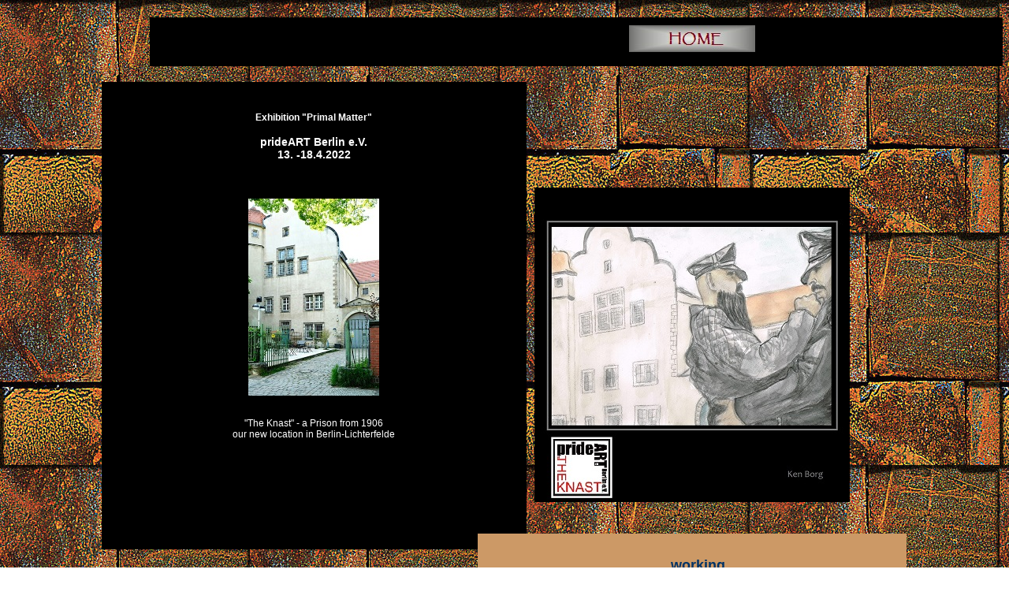

--- FILE ---
content_type: text/html
request_url: http://l-jo.de/exhib.html
body_size: 2438
content:
<!DOCTYPE HTML PUBLIC "-//W3C//DTD HTML 4.01 Transitional//EN">
<html>
<head>
  <meta http-equiv="Content-Type"
 content="text/html; charset=iso-8859-1">
  <title>Ken Borg 2022</title>
  <meta name="author" content="L-Jo">
  <meta name="description&quot;" content="L-Jo design, ">
  <meta name="keyword" content="L-Jo, Design, queer, gay">
  <script language="JavaScript">
<!-- popup
function oranien() {
fenster = window.open('floral.html','check',
'width=500,height=650,top=80,left=100,toolbar=0,directories=0,menubar=0,status=0,resizable=0,scrollbars =1')
}
// -->
  </script>
  <style type="text/css">
p, body{font-family: verdana, sans-serif;
font-size: 12px;
color: #ffffff;
marginwidth: 0px;
marginheight: 0px;
}
h1 {font-family: arial black, verdana, sans-serif;
font-size: 23px;
color: #ffffff;
text-indent: 30px;
letter-spacing: 1px;
marginwidth: 0px;
marginheight: 0px;
}
h2 {font-family: verdana, sans-serif;
font-size: 18px;
color: #003366;
text-indent: 0px;
letter-spacing: 0px;
}
td {font-family: verdana, sans-serif;
font-size: 12px;
color: #ffffff;
}
a:link{font-family: verdana, sans-serif;
font-size: 12px;
color: #ffffff;
text-decoration: none;
}
a:active{font-family: verdana, sans-serif;
font-size: 12px;
color: #ffffff;
text-decoration: none;
}
a:visited{font-family: verdana, sans-serif;
font-size: 12px;
color: #ffffff;
text-decoration: none;
}
a:hover{font-family: verdana, sans-serif;
font-weight: bold;
font-size: 12px;
color: #ffcc00;
text-decoration: none;
}
  </style>
</head>
<body style="background-image: url(L-Jo/rost.jpg);">
<br>
<table border="0" cellpadding="10" cellspacing="0" width="100%">
  <tbody>
    <tr>
      <td align="center" height="50" valign="top" width="10%"></td>
      <td align="center" height="50" valign="top" width="5%"></td>
      <td align="center" bgcolor="#000000" height="50" valign="top"
 width="33%">
      <h1>&nbsp;<br>
      </h1>
      </td>
      <td align="center" bgcolor="#000000" height="50" valign="top"
 width="5%"></td>
      <td align="center" bgcolor="#000000" height="50" valign="top"
 width="32%"> <a href="index.html" target="_parent"><img
 src="Grafik/button-Home.jpg" alt=""></a>
      <p></p>
      </td>
      <td align="center" bgcolor="#000000" height="50" valign="top"
 width="5%"></td>
      <td align="center" bgcolor="#000000" height="50" valign="top"
 width="10%"></td>
    </tr>
    <tr>
      <td colspan="7" height="20" width="100%"></td>
    </tr>
    <tr>
      <td align="center" height="20" valign="top" width="10%"></td>
      <td align="center" bgcolor="#000000" height="20" valign="top"
 width="5%"></td>
      <td align="center" bgcolor="#000000" height="20" valign="top"
 width="33%"><span style="font-weight: bold;"><br>
      <br>
Exhibition "Primal Matter"<br>
      <big style="font-weight: bold;"><br>
      </big> </span><big style="font-weight: bold;">prideART Berlin
e.V.<br>
13. -18.4.2022</big></td>
      <td align="center" bgcolor="#000000" height="20" valign="top"
 width="5%"></td>
      <td align="center" height="20" valign="top" width="32%"></td>
      <td align="center" height="20" valign="top" width="5%"></td>
      <td align="center" height="20" valign="top" width="10%"></td>
    </tr>
    <tr>
      <td align="center" height="20" valign="top" width="10%"></td>
      <td align="center" bgcolor="#000000" height="200" valign="top"
 width="5%"></td>
      <td align="center" bgcolor="#000000" height="200" valign="top"
 width="33%"><br>
      <br>
      <img src="pride/Knast.jpg" alt=""><br>
      <br>
      <br>
"The Knast" - a Prison from 1906<br>
our new location in Berlin-Lichterfelde<br>
      <br>
      </td>
      <td align="center" bgcolor="#000000" height="200" valign="top"
 width="5%"></td>
      <td align="center" height="200" valign="top" width="32%"> <br>
      <img src="pride/Knast-Lederkerle-insta.jpg" alt=""><br>
      <br>
      <big><span style="font-weight: bold;">.</span></big></td>
      <td align="center" height="200" valign="top" width="5%"></td>
      <td align="center" height="200" valign="top" width="10%"></td>
    </tr>
    <tr>
      <td align="center" height="20" valign="top" width="10%"></td>
      <td align="center" bgcolor="#000000" height="20" valign="top"
 width="5%"></td>
      <td align="center" bgcolor="#000000" height="20" valign="top"
 width="33%"></td>
      <td align="center" bgcolor="#cc9966" height="20" valign="top"
 width="5%"></td>
      <td align="center" bgcolor="#cc9966" height="20" valign="top"
 width="32%"></td>
      <td align="center" bgcolor="#cc9966" height="20" valign="top"
 width="5%"></td>
      <td align="center" height="20" valign="top" width="10%"></td>
    </tr>
    <tr>
      <td align="center" height="200" valign="top" width="10%"></td>
      <td align="center" height="200" valign="top" width="5%"></td>
      <td align="center" height="200" valign="top" width="33%"><br>
      <br>
      <br>
      <br>
      <img src="pride/Ken-werbung-Spank.jpg" alt=""><br>
      <br>
      <big><span style="font-weight: bold;">Made a Poster of my Drawing</span></big><big><span
 style="font-weight: bold;"></span></big><br>
      <br>
      <br>
      <big><span style="font-weight: bold;"></span></big></td>
      <td align="center" bgcolor="#cc9966" height="200" valign="top"
 width="5%"></td>
      <td align="center" bgcolor="#cc9966" height="200" valign="top"
 width="32%">
      <h2>...working</h2>
      <br>
      <img src="pride/Claude1.jpg" alt=""><br>
      <br>
      <font color="#000000">&nbsp;<br>
      </font><big>Each
Artist shows his work at a Cell</big><br>
      <font color="#000000"><br>
      </font></td>
      <td align="center" bgcolor="#cc9966" height="200" valign="top"
 width="5%"></td>
      <td align="center" height="200" valign="top" width="10%"></td>
    </tr>
    <tr>
      <td align="center" height="20" valign="top" width="10%"></td>
      <td align="center" bgcolor="#000000" height="20" valign="top"
 width="5%"></td>
      <td align="center" bgcolor="#000000" height="20" valign="top"
 width="33%"></td>
      <td align="center" bgcolor="#000000" height="20" valign="top"
 width="5%"></td>
      <td align="center" bgcolor="#cc9966" height="20" valign="top"
 width="32%"></td>
      <td align="center" bgcolor="#cc9966" height="20" valign="top"
 width="5%"></td>
      <td align="center" height="20" valign="top" width="10%"></td>
    </tr>
    <tr>
      <td align="center" height="200" valign="top" width="10%"></td>
      <td align="center" bgcolor="#000000" height="200" valign="top"
 width="5%"></td>
      <td align="center" bgcolor="#000000" height="200" valign="top"
 width="33%"><br>
      <img src="pride/zelle5.jpg" alt=""><br>
      <br>
Mr. Bracken<br>
      </td>
      <td align="center" bgcolor="#000000" height="200" valign="top"
 width="5%"></td>
      <td align="center" height="200" valign="top" width="32%"><br>
      <br>
      <br>
      <img src="pride/SrMineo4.jpg" alt=""><br>
      <big><span style="font-weight: bold;"></span></big></td>
      <td align="center" height="200" valign="top" width="5%"></td>
      <td align="center" height="200" valign="top" width="10%"></td>
    </tr>
    <tr>
      <td align="center" height="20" valign="top" width="10%"></td>
      <td align="center" bgcolor="#000000" height="20" valign="top"
 width="5%"></td>
      <td align="center" bgcolor="#000000" height="20" valign="top"
 width="33%"></td>
      <td align="center" bgcolor="#cc9966" height="20" valign="top"
 width="5%"></td>
      <td align="center" bgcolor="#cc9966" height="20" valign="top"
 width="32%"></td>
      <td align="center" bgcolor="#cc9966" height="20" valign="top"
 width="5%"></td>
      <td align="center" height="20" valign="top" width="10%"></td>
    </tr>
    <tr>
      <td align="center" height="200" valign="top" width="10%"></td>
      <td align="center" height="200" valign="top" width="5%"></td>
      <td align="center" height="200" valign="top" width="33%"><br>
      <br>
      <br>
      <img src="pride/paddles.jpg" alt=""><br>
      <br>
      <br>
      <img src="pride/prideART-Ken4.jpg" alt=""><br>
      <br>
      <br>
      <img src="pride/Bear-Insta.jpg" alt=""><br>
      <big><br style="font-weight: bold;">
      <span style="font-weight: bold;"> </span></big></td>
      <td align="center" bgcolor="#cc9966" height="200" valign="top"
 width="5%"></td>
      <td align="center" bgcolor="#cc9966" height="200" valign="top"
 width="32%"><br>
      <br>
      <br>
      <br>
      <img src="pride/Marco%20Klingbeil%20post3.jpg" alt=""><br>
      <font color="#000000"> <br>
FB-Posts of a friend/fan<br>
Serie: Man on Wood<br>
      <br>
      </font><br>
      <br>
      <br>
      <br>
      <br>
      <br>
      <img src="pride/Gschiel-draw_Insta.jpg" alt=""><br>
      <br>
Aquarell/Watercolour<br>
      </td>
      <td align="center" bgcolor="#cc9966" height="200" valign="top"
 width="5%"></td>
      <td align="center" height="200" valign="top" width="10%"></td>
    </tr>
    <tr>
      <td align="center" height="20" valign="top" width="10%"></td>
      <td align="center" height="20" valign="top" width="5%"></td>
      <td align="center" height="20" valign="top" width="33%"></td>
      <td align="center" bgcolor="#cc9966" height="20" valign="top"
 width="5%"></td>
      <td align="center" bgcolor="#cc9966" height="20" valign="top"
 width="32%"></td>
      <td align="center" bgcolor="#cc9966" height="20" valign="top"
 width="5%"></td>
      <td align="center" height="20" valign="top" width="10%"></td>
    </tr>
    <tr>
      <td style="text-align: center;" colspan="7" height="20"
 width="100%"><br>
      <img src="pride/Marius-neon.jpg" alt=""> &nbsp; &nbsp; &nbsp;<img
 src="pride/Ken%20by%20Lars4.jpg" alt=""> &nbsp; &nbsp; <br>
      <br>
      <br>
      <br>
      <br>
      <br>
&nbsp; &nbsp; <img src="pride/prideART-Werbung-Ken-Hase.jpg" alt="">
&nbsp; &nbsp; &nbsp; &nbsp; <img src="pride/Draw-Poster.jpg" alt=""><br>
      <br>
      <br>
      <br>
      <br>
      <br>
      <br>
      <img src="pride/Draw16b.jpg" alt=""> &nbsp; &nbsp; &nbsp;&nbsp;
&nbsp;<img src="pride/Draw7.jpg" alt=""> &nbsp; &nbsp; &nbsp;&nbsp;<img
 src="pride/Claude4.jpg" alt=""><br>
      <br>
      <h1 style="color: rgb(255, 204, 204);"><span
 style="font-weight: bold;">I hosted a Nude life
drawing workshop</span></h1>
      <h1 style="color: rgb(255, 204, 204);"><span
 style="font-weight: bold;"></span><small></small></h1>
      <h1 style="color: rgb(255, 204, 204);"><span
 style="font-weight: bold;">- with a Nude Photograph-Shoot Workshop in
first floor</span></h1>
      <h1><big><span style="font-weight: bold;"></span></big></h1>
      <big><span style="font-weight: bold;"><br>
      </span></big> <img src="pride/Workshop-Lars15.jpg" alt="">&nbsp;
&nbsp; &nbsp; &nbsp; &nbsp; &nbsp; <img src="pride/Workshop-Lars9.jpg"
 alt=""><br>
      <br>
      </td>
    </tr>
    <tr>
      <td align="center" height="20" valign="top" width="10%"></td>
      <td align="center" height="20" valign="top" width="5%"></td>
      <td align="center" bgcolor="#336699" height="20" valign="top"
 width="33%"><img src="pride/CCI07032022_0007.jpg" alt=""><br>
      <br>
      <img style="width: 350px; height: 244px;"
 src="pride/Brezel-mix2.jpg" alt=""></td>
      <td align="center" bgcolor="#336699" height="20" valign="top"
 width="5%"></td>
      <td align="center" bgcolor="#336699" height="20" valign="top"
 width="32%"><img src="pride/CCI07032022_0008.jpg" alt=""><br>
      <br>
Some weeks before we had a first Nude-Drawing<br>
Pics are in Exhibition at "Caf&eacute; Brezel Berlin" - Sch&ouml;neberg<br>
      <br>
      <img src="pride/mirko-zeichner.jpg" alt=""><br>
      <br>
      <br>
      <br>
      <a href="index.html" target="_parent"><img
 src="Grafik/button-Home.jpg" alt=""></a>
      <p></p>
      <br>
      </td>
      <td align="center" bgcolor="#336699" height="20" valign="top"
 width="5%"></td>
      <td align="center" bgcolor="#336699" height="20" valign="top"
 width="10%"></td>
    </tr>
  </tbody>
</table>
</body>
</html>
